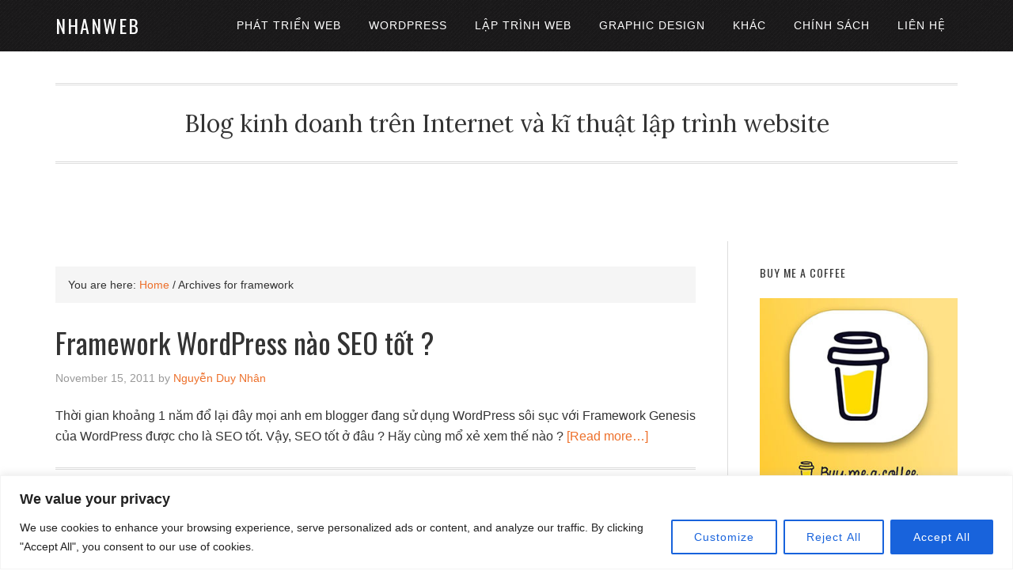

--- FILE ---
content_type: text/html; charset=UTF-8
request_url: https://nhanweb.com/tag/framework
body_size: 18760
content:
<!DOCTYPE html>
<html lang="en-US">
<head >
<meta charset="UTF-8" />
<meta name="viewport" content="width=device-width, initial-scale=1" />
<title>framework</title>
<meta name='robots' content='max-image-preview:large' />
	<style>img:is([sizes="auto" i], [sizes^="auto," i]) { contain-intrinsic-size: 3000px 1500px }</style>
	<link rel='dns-prefetch' href='//fonts.googleapis.com' />
<link rel="alternate" type="application/rss+xml" title="NHANWEB &raquo; Feed" href="https://nhanweb.com/feed" />
<link rel="alternate" type="application/rss+xml" title="NHANWEB &raquo; Comments Feed" href="https://nhanweb.com/comments/feed" />
<link rel="alternate" type="application/rss+xml" title="NHANWEB &raquo; framework Tag Feed" href="https://nhanweb.com/tag/framework/feed" />
<link rel="canonical" href="https://nhanweb.com/tag/framework" />
<link rel='stylesheet' id='eleven40-pro-theme-css' href='https://nhanweb.com/wp-content/themes/eleven40-pro/style.css' type='text/css' media='all' />
<link rel='stylesheet' id='wp-block-library-css' href='https://nhanweb.com/wp-includes/css/dist/block-library/style.min.css' type='text/css' media='all' />
<style id='classic-theme-styles-inline-css' type='text/css'>
/*! This file is auto-generated */
.wp-block-button__link{color:#fff;background-color:#32373c;border-radius:9999px;box-shadow:none;text-decoration:none;padding:calc(.667em + 2px) calc(1.333em + 2px);font-size:1.125em}.wp-block-file__button{background:#32373c;color:#fff;text-decoration:none}
</style>
<style id='global-styles-inline-css' type='text/css'>
:root{--wp--preset--aspect-ratio--square: 1;--wp--preset--aspect-ratio--4-3: 4/3;--wp--preset--aspect-ratio--3-4: 3/4;--wp--preset--aspect-ratio--3-2: 3/2;--wp--preset--aspect-ratio--2-3: 2/3;--wp--preset--aspect-ratio--16-9: 16/9;--wp--preset--aspect-ratio--9-16: 9/16;--wp--preset--color--black: #000000;--wp--preset--color--cyan-bluish-gray: #abb8c3;--wp--preset--color--white: #ffffff;--wp--preset--color--pale-pink: #f78da7;--wp--preset--color--vivid-red: #cf2e2e;--wp--preset--color--luminous-vivid-orange: #ff6900;--wp--preset--color--luminous-vivid-amber: #fcb900;--wp--preset--color--light-green-cyan: #7bdcb5;--wp--preset--color--vivid-green-cyan: #00d084;--wp--preset--color--pale-cyan-blue: #8ed1fc;--wp--preset--color--vivid-cyan-blue: #0693e3;--wp--preset--color--vivid-purple: #9b51e0;--wp--preset--gradient--vivid-cyan-blue-to-vivid-purple: linear-gradient(135deg,rgba(6,147,227,1) 0%,rgb(155,81,224) 100%);--wp--preset--gradient--light-green-cyan-to-vivid-green-cyan: linear-gradient(135deg,rgb(122,220,180) 0%,rgb(0,208,130) 100%);--wp--preset--gradient--luminous-vivid-amber-to-luminous-vivid-orange: linear-gradient(135deg,rgba(252,185,0,1) 0%,rgba(255,105,0,1) 100%);--wp--preset--gradient--luminous-vivid-orange-to-vivid-red: linear-gradient(135deg,rgba(255,105,0,1) 0%,rgb(207,46,46) 100%);--wp--preset--gradient--very-light-gray-to-cyan-bluish-gray: linear-gradient(135deg,rgb(238,238,238) 0%,rgb(169,184,195) 100%);--wp--preset--gradient--cool-to-warm-spectrum: linear-gradient(135deg,rgb(74,234,220) 0%,rgb(151,120,209) 20%,rgb(207,42,186) 40%,rgb(238,44,130) 60%,rgb(251,105,98) 80%,rgb(254,248,76) 100%);--wp--preset--gradient--blush-light-purple: linear-gradient(135deg,rgb(255,206,236) 0%,rgb(152,150,240) 100%);--wp--preset--gradient--blush-bordeaux: linear-gradient(135deg,rgb(254,205,165) 0%,rgb(254,45,45) 50%,rgb(107,0,62) 100%);--wp--preset--gradient--luminous-dusk: linear-gradient(135deg,rgb(255,203,112) 0%,rgb(199,81,192) 50%,rgb(65,88,208) 100%);--wp--preset--gradient--pale-ocean: linear-gradient(135deg,rgb(255,245,203) 0%,rgb(182,227,212) 50%,rgb(51,167,181) 100%);--wp--preset--gradient--electric-grass: linear-gradient(135deg,rgb(202,248,128) 0%,rgb(113,206,126) 100%);--wp--preset--gradient--midnight: linear-gradient(135deg,rgb(2,3,129) 0%,rgb(40,116,252) 100%);--wp--preset--font-size--small: 13px;--wp--preset--font-size--medium: 20px;--wp--preset--font-size--large: 36px;--wp--preset--font-size--x-large: 42px;--wp--preset--spacing--20: 0.44rem;--wp--preset--spacing--30: 0.67rem;--wp--preset--spacing--40: 1rem;--wp--preset--spacing--50: 1.5rem;--wp--preset--spacing--60: 2.25rem;--wp--preset--spacing--70: 3.38rem;--wp--preset--spacing--80: 5.06rem;--wp--preset--shadow--natural: 6px 6px 9px rgba(0, 0, 0, 0.2);--wp--preset--shadow--deep: 12px 12px 50px rgba(0, 0, 0, 0.4);--wp--preset--shadow--sharp: 6px 6px 0px rgba(0, 0, 0, 0.2);--wp--preset--shadow--outlined: 6px 6px 0px -3px rgba(255, 255, 255, 1), 6px 6px rgba(0, 0, 0, 1);--wp--preset--shadow--crisp: 6px 6px 0px rgba(0, 0, 0, 1);}:where(.is-layout-flex){gap: 0.5em;}:where(.is-layout-grid){gap: 0.5em;}body .is-layout-flex{display: flex;}.is-layout-flex{flex-wrap: wrap;align-items: center;}.is-layout-flex > :is(*, div){margin: 0;}body .is-layout-grid{display: grid;}.is-layout-grid > :is(*, div){margin: 0;}:where(.wp-block-columns.is-layout-flex){gap: 2em;}:where(.wp-block-columns.is-layout-grid){gap: 2em;}:where(.wp-block-post-template.is-layout-flex){gap: 1.25em;}:where(.wp-block-post-template.is-layout-grid){gap: 1.25em;}.has-black-color{color: var(--wp--preset--color--black) !important;}.has-cyan-bluish-gray-color{color: var(--wp--preset--color--cyan-bluish-gray) !important;}.has-white-color{color: var(--wp--preset--color--white) !important;}.has-pale-pink-color{color: var(--wp--preset--color--pale-pink) !important;}.has-vivid-red-color{color: var(--wp--preset--color--vivid-red) !important;}.has-luminous-vivid-orange-color{color: var(--wp--preset--color--luminous-vivid-orange) !important;}.has-luminous-vivid-amber-color{color: var(--wp--preset--color--luminous-vivid-amber) !important;}.has-light-green-cyan-color{color: var(--wp--preset--color--light-green-cyan) !important;}.has-vivid-green-cyan-color{color: var(--wp--preset--color--vivid-green-cyan) !important;}.has-pale-cyan-blue-color{color: var(--wp--preset--color--pale-cyan-blue) !important;}.has-vivid-cyan-blue-color{color: var(--wp--preset--color--vivid-cyan-blue) !important;}.has-vivid-purple-color{color: var(--wp--preset--color--vivid-purple) !important;}.has-black-background-color{background-color: var(--wp--preset--color--black) !important;}.has-cyan-bluish-gray-background-color{background-color: var(--wp--preset--color--cyan-bluish-gray) !important;}.has-white-background-color{background-color: var(--wp--preset--color--white) !important;}.has-pale-pink-background-color{background-color: var(--wp--preset--color--pale-pink) !important;}.has-vivid-red-background-color{background-color: var(--wp--preset--color--vivid-red) !important;}.has-luminous-vivid-orange-background-color{background-color: var(--wp--preset--color--luminous-vivid-orange) !important;}.has-luminous-vivid-amber-background-color{background-color: var(--wp--preset--color--luminous-vivid-amber) !important;}.has-light-green-cyan-background-color{background-color: var(--wp--preset--color--light-green-cyan) !important;}.has-vivid-green-cyan-background-color{background-color: var(--wp--preset--color--vivid-green-cyan) !important;}.has-pale-cyan-blue-background-color{background-color: var(--wp--preset--color--pale-cyan-blue) !important;}.has-vivid-cyan-blue-background-color{background-color: var(--wp--preset--color--vivid-cyan-blue) !important;}.has-vivid-purple-background-color{background-color: var(--wp--preset--color--vivid-purple) !important;}.has-black-border-color{border-color: var(--wp--preset--color--black) !important;}.has-cyan-bluish-gray-border-color{border-color: var(--wp--preset--color--cyan-bluish-gray) !important;}.has-white-border-color{border-color: var(--wp--preset--color--white) !important;}.has-pale-pink-border-color{border-color: var(--wp--preset--color--pale-pink) !important;}.has-vivid-red-border-color{border-color: var(--wp--preset--color--vivid-red) !important;}.has-luminous-vivid-orange-border-color{border-color: var(--wp--preset--color--luminous-vivid-orange) !important;}.has-luminous-vivid-amber-border-color{border-color: var(--wp--preset--color--luminous-vivid-amber) !important;}.has-light-green-cyan-border-color{border-color: var(--wp--preset--color--light-green-cyan) !important;}.has-vivid-green-cyan-border-color{border-color: var(--wp--preset--color--vivid-green-cyan) !important;}.has-pale-cyan-blue-border-color{border-color: var(--wp--preset--color--pale-cyan-blue) !important;}.has-vivid-cyan-blue-border-color{border-color: var(--wp--preset--color--vivid-cyan-blue) !important;}.has-vivid-purple-border-color{border-color: var(--wp--preset--color--vivid-purple) !important;}.has-vivid-cyan-blue-to-vivid-purple-gradient-background{background: var(--wp--preset--gradient--vivid-cyan-blue-to-vivid-purple) !important;}.has-light-green-cyan-to-vivid-green-cyan-gradient-background{background: var(--wp--preset--gradient--light-green-cyan-to-vivid-green-cyan) !important;}.has-luminous-vivid-amber-to-luminous-vivid-orange-gradient-background{background: var(--wp--preset--gradient--luminous-vivid-amber-to-luminous-vivid-orange) !important;}.has-luminous-vivid-orange-to-vivid-red-gradient-background{background: var(--wp--preset--gradient--luminous-vivid-orange-to-vivid-red) !important;}.has-very-light-gray-to-cyan-bluish-gray-gradient-background{background: var(--wp--preset--gradient--very-light-gray-to-cyan-bluish-gray) !important;}.has-cool-to-warm-spectrum-gradient-background{background: var(--wp--preset--gradient--cool-to-warm-spectrum) !important;}.has-blush-light-purple-gradient-background{background: var(--wp--preset--gradient--blush-light-purple) !important;}.has-blush-bordeaux-gradient-background{background: var(--wp--preset--gradient--blush-bordeaux) !important;}.has-luminous-dusk-gradient-background{background: var(--wp--preset--gradient--luminous-dusk) !important;}.has-pale-ocean-gradient-background{background: var(--wp--preset--gradient--pale-ocean) !important;}.has-electric-grass-gradient-background{background: var(--wp--preset--gradient--electric-grass) !important;}.has-midnight-gradient-background{background: var(--wp--preset--gradient--midnight) !important;}.has-small-font-size{font-size: var(--wp--preset--font-size--small) !important;}.has-medium-font-size{font-size: var(--wp--preset--font-size--medium) !important;}.has-large-font-size{font-size: var(--wp--preset--font-size--large) !important;}.has-x-large-font-size{font-size: var(--wp--preset--font-size--x-large) !important;}
:where(.wp-block-post-template.is-layout-flex){gap: 1.25em;}:where(.wp-block-post-template.is-layout-grid){gap: 1.25em;}
:where(.wp-block-columns.is-layout-flex){gap: 2em;}:where(.wp-block-columns.is-layout-grid){gap: 2em;}
:root :where(.wp-block-pullquote){font-size: 1.5em;line-height: 1.6;}
</style>
<link rel='stylesheet' id='fancybox-for-wp-css' href='https://nhanweb.com/wp-content/plugins/fancybox-for-wordpress/assets/css/fancybox.css' type='text/css' media='all' />
<link rel='stylesheet' id='ez-toc-css' href='https://nhanweb.com/wp-content/plugins/easy-table-of-contents/assets/css/screen.min.css' type='text/css' media='all' />
<style id='ez-toc-inline-css' type='text/css'>
div#ez-toc-container .ez-toc-title {font-size: 120%;}div#ez-toc-container .ez-toc-title {font-weight: 500;}div#ez-toc-container ul li , div#ez-toc-container ul li a {font-size: 95%;}div#ez-toc-container ul li , div#ez-toc-container ul li a {font-weight: 500;}div#ez-toc-container nav ul ul li {font-size: 90%;}.ez-toc-box-title {font-weight: bold; margin-bottom: 10px; text-align: center; text-transform: uppercase; letter-spacing: 1px; color: #666; padding-bottom: 5px;position:absolute;top:-4%;left:5%;background-color: inherit;transition: top 0.3s ease;}.ez-toc-box-title.toc-closed {top:-25%;}
</style>
<link rel='stylesheet' id='wp-syntax-css-css' href='https://nhanweb.com/wp-content/plugins/wp-syntax/css/wp-syntax.css' type='text/css' media='all' />
<link crossorigin="anonymous" rel='stylesheet' id='google-font-css' href='//fonts.googleapis.com/css?family=Lora%3A400%2C700%7COswald%3A400&#038;ver=3.6.1' type='text/css' media='all' />
<script type="text/javascript" id="cookie-law-info-js-extra">
/* <![CDATA[ */
var _ckyConfig = {"_ipData":[],"_assetsURL":"https:\/\/nhanweb.com\/wp-content\/plugins\/cookie-law-info\/lite\/frontend\/images\/","_publicURL":"https:\/\/nhanweb.com","_expiry":"365","_categories":[{"name":"Necessary","slug":"necessary","isNecessary":true,"ccpaDoNotSell":true,"cookies":[],"active":true,"defaultConsent":{"gdpr":true,"ccpa":true}},{"name":"Functional","slug":"functional","isNecessary":false,"ccpaDoNotSell":true,"cookies":[],"active":true,"defaultConsent":{"gdpr":false,"ccpa":false}},{"name":"Analytics","slug":"analytics","isNecessary":false,"ccpaDoNotSell":true,"cookies":[],"active":true,"defaultConsent":{"gdpr":false,"ccpa":false}},{"name":"Performance","slug":"performance","isNecessary":false,"ccpaDoNotSell":true,"cookies":[],"active":true,"defaultConsent":{"gdpr":false,"ccpa":false}},{"name":"Advertisement","slug":"advertisement","isNecessary":false,"ccpaDoNotSell":true,"cookies":[],"active":true,"defaultConsent":{"gdpr":false,"ccpa":false}}],"_activeLaw":"gdpr","_rootDomain":"","_block":"1","_showBanner":"1","_bannerConfig":{"settings":{"type":"banner","preferenceCenterType":"popup","position":"bottom","applicableLaw":"gdpr"},"behaviours":{"reloadBannerOnAccept":false,"loadAnalyticsByDefault":false,"animations":{"onLoad":"animate","onHide":"sticky"}},"config":{"revisitConsent":{"status":true,"tag":"revisit-consent","position":"bottom-left","meta":{"url":"#"},"styles":{"background-color":"#0056A7"},"elements":{"title":{"type":"text","tag":"revisit-consent-title","status":true,"styles":{"color":"#0056a7"}}}},"preferenceCenter":{"toggle":{"status":true,"tag":"detail-category-toggle","type":"toggle","states":{"active":{"styles":{"background-color":"#1863DC"}},"inactive":{"styles":{"background-color":"#D0D5D2"}}}}},"categoryPreview":{"status":false,"toggle":{"status":true,"tag":"detail-category-preview-toggle","type":"toggle","states":{"active":{"styles":{"background-color":"#1863DC"}},"inactive":{"styles":{"background-color":"#D0D5D2"}}}}},"videoPlaceholder":{"status":true,"styles":{"background-color":"#000000","border-color":"#000000","color":"#ffffff"}},"readMore":{"status":false,"tag":"readmore-button","type":"link","meta":{"noFollow":true,"newTab":true},"styles":{"color":"#1863DC","background-color":"transparent","border-color":"transparent"}},"showMore":{"status":true,"tag":"show-desc-button","type":"button","styles":{"color":"#1863DC"}},"showLess":{"status":true,"tag":"hide-desc-button","type":"button","styles":{"color":"#1863DC"}},"alwaysActive":{"status":true,"tag":"always-active","styles":{"color":"#008000"}},"manualLinks":{"status":true,"tag":"manual-links","type":"link","styles":{"color":"#1863DC"}},"auditTable":{"status":true},"optOption":{"status":true,"toggle":{"status":true,"tag":"optout-option-toggle","type":"toggle","states":{"active":{"styles":{"background-color":"#1863dc"}},"inactive":{"styles":{"background-color":"#FFFFFF"}}}}}}},"_version":"3.3.6","_logConsent":"1","_tags":[{"tag":"accept-button","styles":{"color":"#FFFFFF","background-color":"#1863DC","border-color":"#1863DC"}},{"tag":"reject-button","styles":{"color":"#1863DC","background-color":"transparent","border-color":"#1863DC"}},{"tag":"settings-button","styles":{"color":"#1863DC","background-color":"transparent","border-color":"#1863DC"}},{"tag":"readmore-button","styles":{"color":"#1863DC","background-color":"transparent","border-color":"transparent"}},{"tag":"donotsell-button","styles":{"color":"#1863DC","background-color":"transparent","border-color":"transparent"}},{"tag":"show-desc-button","styles":{"color":"#1863DC"}},{"tag":"hide-desc-button","styles":{"color":"#1863DC"}},{"tag":"cky-always-active","styles":[]},{"tag":"cky-link","styles":[]},{"tag":"accept-button","styles":{"color":"#FFFFFF","background-color":"#1863DC","border-color":"#1863DC"}},{"tag":"revisit-consent","styles":{"background-color":"#0056A7"}}],"_shortCodes":[{"key":"cky_readmore","content":"<a href=\"#\" class=\"cky-policy\" aria-label=\"Cookie Policy\" target=\"_blank\" rel=\"noopener\" data-cky-tag=\"readmore-button\">Cookie Policy<\/a>","tag":"readmore-button","status":false,"attributes":{"rel":"nofollow","target":"_blank"}},{"key":"cky_show_desc","content":"<button class=\"cky-show-desc-btn\" data-cky-tag=\"show-desc-button\" aria-label=\"Show more\">Show more<\/button>","tag":"show-desc-button","status":true,"attributes":[]},{"key":"cky_hide_desc","content":"<button class=\"cky-show-desc-btn\" data-cky-tag=\"hide-desc-button\" aria-label=\"Show less\">Show less<\/button>","tag":"hide-desc-button","status":true,"attributes":[]},{"key":"cky_optout_show_desc","content":"[cky_optout_show_desc]","tag":"optout-show-desc-button","status":true,"attributes":[]},{"key":"cky_optout_hide_desc","content":"[cky_optout_hide_desc]","tag":"optout-hide-desc-button","status":true,"attributes":[]},{"key":"cky_category_toggle_label","content":"[cky_{{status}}_category_label] [cky_preference_{{category_slug}}_title]","tag":"","status":true,"attributes":[]},{"key":"cky_enable_category_label","content":"Enable","tag":"","status":true,"attributes":[]},{"key":"cky_disable_category_label","content":"Disable","tag":"","status":true,"attributes":[]},{"key":"cky_video_placeholder","content":"<div class=\"video-placeholder-normal\" data-cky-tag=\"video-placeholder\" id=\"[UNIQUEID]\"><p class=\"video-placeholder-text-normal\" data-cky-tag=\"placeholder-title\">Please accept cookies to access this content<\/p><\/div>","tag":"","status":true,"attributes":[]},{"key":"cky_enable_optout_label","content":"Enable","tag":"","status":true,"attributes":[]},{"key":"cky_disable_optout_label","content":"Disable","tag":"","status":true,"attributes":[]},{"key":"cky_optout_toggle_label","content":"[cky_{{status}}_optout_label] [cky_optout_option_title]","tag":"","status":true,"attributes":[]},{"key":"cky_optout_option_title","content":"Do Not Sell or Share My Personal Information","tag":"","status":true,"attributes":[]},{"key":"cky_optout_close_label","content":"Close","tag":"","status":true,"attributes":[]},{"key":"cky_preference_close_label","content":"Close","tag":"","status":true,"attributes":[]}],"_rtl":"","_language":"en","_providersToBlock":[]};
var _ckyStyles = {"css":".cky-overlay{background: #000000; opacity: 0.4; position: fixed; top: 0; left: 0; width: 100%; height: 100%; z-index: 99999999;}.cky-hide{display: none;}.cky-btn-revisit-wrapper{display: flex; align-items: center; justify-content: center; background: #0056a7; width: 45px; height: 45px; border-radius: 50%; position: fixed; z-index: 999999; cursor: pointer;}.cky-revisit-bottom-left{bottom: 15px; left: 15px;}.cky-revisit-bottom-right{bottom: 15px; right: 15px;}.cky-btn-revisit-wrapper .cky-btn-revisit{display: flex; align-items: center; justify-content: center; background: none; border: none; cursor: pointer; position: relative; margin: 0; padding: 0;}.cky-btn-revisit-wrapper .cky-btn-revisit img{max-width: fit-content; margin: 0; height: 30px; width: 30px;}.cky-revisit-bottom-left:hover::before{content: attr(data-tooltip); position: absolute; background: #4e4b66; color: #ffffff; left: calc(100% + 7px); font-size: 12px; line-height: 16px; width: max-content; padding: 4px 8px; border-radius: 4px;}.cky-revisit-bottom-left:hover::after{position: absolute; content: \"\"; border: 5px solid transparent; left: calc(100% + 2px); border-left-width: 0; border-right-color: #4e4b66;}.cky-revisit-bottom-right:hover::before{content: attr(data-tooltip); position: absolute; background: #4e4b66; color: #ffffff; right: calc(100% + 7px); font-size: 12px; line-height: 16px; width: max-content; padding: 4px 8px; border-radius: 4px;}.cky-revisit-bottom-right:hover::after{position: absolute; content: \"\"; border: 5px solid transparent; right: calc(100% + 2px); border-right-width: 0; border-left-color: #4e4b66;}.cky-revisit-hide{display: none;}.cky-consent-container{position: fixed; width: 100%; box-sizing: border-box; z-index: 9999999;}.cky-consent-container .cky-consent-bar{background: #ffffff; border: 1px solid; padding: 16.5px 24px; box-shadow: 0 -1px 10px 0 #acabab4d;}.cky-banner-bottom{bottom: 0; left: 0;}.cky-banner-top{top: 0; left: 0;}.cky-custom-brand-logo-wrapper .cky-custom-brand-logo{width: 100px; height: auto; margin: 0 0 12px 0;}.cky-notice .cky-title{color: #212121; font-weight: 700; font-size: 18px; line-height: 24px; margin: 0 0 12px 0;}.cky-notice-group{display: flex; justify-content: space-between; align-items: center; font-size: 14px; line-height: 24px; font-weight: 400;}.cky-notice-des *,.cky-preference-content-wrapper *,.cky-accordion-header-des *,.cky-gpc-wrapper .cky-gpc-desc *{font-size: 14px;}.cky-notice-des{color: #212121; font-size: 14px; line-height: 24px; font-weight: 400;}.cky-notice-des img{height: 25px; width: 25px;}.cky-consent-bar .cky-notice-des p,.cky-gpc-wrapper .cky-gpc-desc p,.cky-preference-body-wrapper .cky-preference-content-wrapper p,.cky-accordion-header-wrapper .cky-accordion-header-des p,.cky-cookie-des-table li div:last-child p{color: inherit; margin-top: 0; overflow-wrap: break-word;}.cky-notice-des P:last-child,.cky-preference-content-wrapper p:last-child,.cky-cookie-des-table li div:last-child p:last-child,.cky-gpc-wrapper .cky-gpc-desc p:last-child{margin-bottom: 0;}.cky-notice-des a.cky-policy,.cky-notice-des button.cky-policy{font-size: 14px; color: #1863dc; white-space: nowrap; cursor: pointer; background: transparent; border: 1px solid; text-decoration: underline;}.cky-notice-des button.cky-policy{padding: 0;}.cky-notice-des a.cky-policy:focus-visible,.cky-notice-des button.cky-policy:focus-visible,.cky-preference-content-wrapper .cky-show-desc-btn:focus-visible,.cky-accordion-header .cky-accordion-btn:focus-visible,.cky-preference-header .cky-btn-close:focus-visible,.cky-switch input[type=\"checkbox\"]:focus-visible,.cky-footer-wrapper a:focus-visible,.cky-btn:focus-visible{outline: 2px solid #1863dc; outline-offset: 2px;}.cky-btn:focus:not(:focus-visible),.cky-accordion-header .cky-accordion-btn:focus:not(:focus-visible),.cky-preference-content-wrapper .cky-show-desc-btn:focus:not(:focus-visible),.cky-btn-revisit-wrapper .cky-btn-revisit:focus:not(:focus-visible),.cky-preference-header .cky-btn-close:focus:not(:focus-visible),.cky-consent-bar .cky-banner-btn-close:focus:not(:focus-visible){outline: 0;}button.cky-show-desc-btn:not(:hover):not(:active){color: #1863dc; background: transparent;}button.cky-accordion-btn:not(:hover):not(:active),button.cky-banner-btn-close:not(:hover):not(:active),button.cky-btn-close:not(:hover):not(:active),button.cky-btn-revisit:not(:hover):not(:active){background: transparent;}.cky-consent-bar button:hover,.cky-modal.cky-modal-open button:hover,.cky-consent-bar button:focus,.cky-modal.cky-modal-open button:focus{text-decoration: none;}.cky-notice-btn-wrapper{display: flex; justify-content: center; align-items: center; margin-left: 15px;}.cky-notice-btn-wrapper .cky-btn{text-shadow: none; box-shadow: none;}.cky-btn{font-size: 14px; font-family: inherit; line-height: 24px; padding: 8px 27px; font-weight: 500; margin: 0 8px 0 0; border-radius: 2px; white-space: nowrap; cursor: pointer; text-align: center; text-transform: none; min-height: 0;}.cky-btn:hover{opacity: 0.8;}.cky-btn-customize{color: #1863dc; background: transparent; border: 2px solid #1863dc;}.cky-btn-reject{color: #1863dc; background: transparent; border: 2px solid #1863dc;}.cky-btn-accept{background: #1863dc; color: #ffffff; border: 2px solid #1863dc;}.cky-btn:last-child{margin-right: 0;}@media (max-width: 768px){.cky-notice-group{display: block;}.cky-notice-btn-wrapper{margin-left: 0;}.cky-notice-btn-wrapper .cky-btn{flex: auto; max-width: 100%; margin-top: 10px; white-space: unset;}}@media (max-width: 576px){.cky-notice-btn-wrapper{flex-direction: column;}.cky-custom-brand-logo-wrapper, .cky-notice .cky-title, .cky-notice-des, .cky-notice-btn-wrapper{padding: 0 28px;}.cky-consent-container .cky-consent-bar{padding: 16.5px 0;}.cky-notice-des{max-height: 40vh; overflow-y: scroll;}.cky-notice-btn-wrapper .cky-btn{width: 100%; padding: 8px; margin-right: 0;}.cky-notice-btn-wrapper .cky-btn-accept{order: 1;}.cky-notice-btn-wrapper .cky-btn-reject{order: 3;}.cky-notice-btn-wrapper .cky-btn-customize{order: 2;}}@media (max-width: 425px){.cky-custom-brand-logo-wrapper, .cky-notice .cky-title, .cky-notice-des, .cky-notice-btn-wrapper{padding: 0 24px;}.cky-notice-btn-wrapper{flex-direction: column;}.cky-btn{width: 100%; margin: 10px 0 0 0;}.cky-notice-btn-wrapper .cky-btn-customize{order: 2;}.cky-notice-btn-wrapper .cky-btn-reject{order: 3;}.cky-notice-btn-wrapper .cky-btn-accept{order: 1; margin-top: 16px;}}@media (max-width: 352px){.cky-notice .cky-title{font-size: 16px;}.cky-notice-des *{font-size: 12px;}.cky-notice-des, .cky-btn{font-size: 12px;}}.cky-modal.cky-modal-open{display: flex; visibility: visible; -webkit-transform: translate(-50%, -50%); -moz-transform: translate(-50%, -50%); -ms-transform: translate(-50%, -50%); -o-transform: translate(-50%, -50%); transform: translate(-50%, -50%); top: 50%; left: 50%; transition: all 1s ease;}.cky-modal{box-shadow: 0 32px 68px rgba(0, 0, 0, 0.3); margin: 0 auto; position: fixed; max-width: 100%; background: #ffffff; top: 50%; box-sizing: border-box; border-radius: 6px; z-index: 999999999; color: #212121; -webkit-transform: translate(-50%, 100%); -moz-transform: translate(-50%, 100%); -ms-transform: translate(-50%, 100%); -o-transform: translate(-50%, 100%); transform: translate(-50%, 100%); visibility: hidden; transition: all 0s ease;}.cky-preference-center{max-height: 79vh; overflow: hidden; width: 845px; overflow: hidden; flex: 1 1 0; display: flex; flex-direction: column; border-radius: 6px;}.cky-preference-header{display: flex; align-items: center; justify-content: space-between; padding: 22px 24px; border-bottom: 1px solid;}.cky-preference-header .cky-preference-title{font-size: 18px; font-weight: 700; line-height: 24px;}.cky-preference-header .cky-btn-close{margin: 0; cursor: pointer; vertical-align: middle; padding: 0; background: none; border: none; width: auto; height: auto; min-height: 0; line-height: 0; text-shadow: none; box-shadow: none;}.cky-preference-header .cky-btn-close img{margin: 0; height: 10px; width: 10px;}.cky-preference-body-wrapper{padding: 0 24px; flex: 1; overflow: auto; box-sizing: border-box;}.cky-preference-content-wrapper,.cky-gpc-wrapper .cky-gpc-desc{font-size: 14px; line-height: 24px; font-weight: 400; padding: 12px 0;}.cky-preference-content-wrapper{border-bottom: 1px solid;}.cky-preference-content-wrapper img{height: 25px; width: 25px;}.cky-preference-content-wrapper .cky-show-desc-btn{font-size: 14px; font-family: inherit; color: #1863dc; text-decoration: none; line-height: 24px; padding: 0; margin: 0; white-space: nowrap; cursor: pointer; background: transparent; border-color: transparent; text-transform: none; min-height: 0; text-shadow: none; box-shadow: none;}.cky-accordion-wrapper{margin-bottom: 10px;}.cky-accordion{border-bottom: 1px solid;}.cky-accordion:last-child{border-bottom: none;}.cky-accordion .cky-accordion-item{display: flex; margin-top: 10px;}.cky-accordion .cky-accordion-body{display: none;}.cky-accordion.cky-accordion-active .cky-accordion-body{display: block; padding: 0 22px; margin-bottom: 16px;}.cky-accordion-header-wrapper{cursor: pointer; width: 100%;}.cky-accordion-item .cky-accordion-header{display: flex; justify-content: space-between; align-items: center;}.cky-accordion-header .cky-accordion-btn{font-size: 16px; font-family: inherit; color: #212121; line-height: 24px; background: none; border: none; font-weight: 700; padding: 0; margin: 0; cursor: pointer; text-transform: none; min-height: 0; text-shadow: none; box-shadow: none;}.cky-accordion-header .cky-always-active{color: #008000; font-weight: 600; line-height: 24px; font-size: 14px;}.cky-accordion-header-des{font-size: 14px; line-height: 24px; margin: 10px 0 16px 0;}.cky-accordion-chevron{margin-right: 22px; position: relative; cursor: pointer;}.cky-accordion-chevron-hide{display: none;}.cky-accordion .cky-accordion-chevron i::before{content: \"\"; position: absolute; border-right: 1.4px solid; border-bottom: 1.4px solid; border-color: inherit; height: 6px; width: 6px; -webkit-transform: rotate(-45deg); -moz-transform: rotate(-45deg); -ms-transform: rotate(-45deg); -o-transform: rotate(-45deg); transform: rotate(-45deg); transition: all 0.2s ease-in-out; top: 8px;}.cky-accordion.cky-accordion-active .cky-accordion-chevron i::before{-webkit-transform: rotate(45deg); -moz-transform: rotate(45deg); -ms-transform: rotate(45deg); -o-transform: rotate(45deg); transform: rotate(45deg);}.cky-audit-table{background: #f4f4f4; border-radius: 6px;}.cky-audit-table .cky-empty-cookies-text{color: inherit; font-size: 12px; line-height: 24px; margin: 0; padding: 10px;}.cky-audit-table .cky-cookie-des-table{font-size: 12px; line-height: 24px; font-weight: normal; padding: 15px 10px; border-bottom: 1px solid; border-bottom-color: inherit; margin: 0;}.cky-audit-table .cky-cookie-des-table:last-child{border-bottom: none;}.cky-audit-table .cky-cookie-des-table li{list-style-type: none; display: flex; padding: 3px 0;}.cky-audit-table .cky-cookie-des-table li:first-child{padding-top: 0;}.cky-cookie-des-table li div:first-child{width: 100px; font-weight: 600; word-break: break-word; word-wrap: break-word;}.cky-cookie-des-table li div:last-child{flex: 1; word-break: break-word; word-wrap: break-word; margin-left: 8px;}.cky-footer-shadow{display: block; width: 100%; height: 40px; background: linear-gradient(180deg, rgba(255, 255, 255, 0) 0%, #ffffff 100%); position: absolute; bottom: calc(100% - 1px);}.cky-footer-wrapper{position: relative;}.cky-prefrence-btn-wrapper{display: flex; flex-wrap: wrap; align-items: center; justify-content: center; padding: 22px 24px; border-top: 1px solid;}.cky-prefrence-btn-wrapper .cky-btn{flex: auto; max-width: 100%; text-shadow: none; box-shadow: none;}.cky-btn-preferences{color: #1863dc; background: transparent; border: 2px solid #1863dc;}.cky-preference-header,.cky-preference-body-wrapper,.cky-preference-content-wrapper,.cky-accordion-wrapper,.cky-accordion,.cky-accordion-wrapper,.cky-footer-wrapper,.cky-prefrence-btn-wrapper{border-color: inherit;}@media (max-width: 845px){.cky-modal{max-width: calc(100% - 16px);}}@media (max-width: 576px){.cky-modal{max-width: 100%;}.cky-preference-center{max-height: 100vh;}.cky-prefrence-btn-wrapper{flex-direction: column;}.cky-accordion.cky-accordion-active .cky-accordion-body{padding-right: 0;}.cky-prefrence-btn-wrapper .cky-btn{width: 100%; margin: 10px 0 0 0;}.cky-prefrence-btn-wrapper .cky-btn-reject{order: 3;}.cky-prefrence-btn-wrapper .cky-btn-accept{order: 1; margin-top: 0;}.cky-prefrence-btn-wrapper .cky-btn-preferences{order: 2;}}@media (max-width: 425px){.cky-accordion-chevron{margin-right: 15px;}.cky-notice-btn-wrapper{margin-top: 0;}.cky-accordion.cky-accordion-active .cky-accordion-body{padding: 0 15px;}}@media (max-width: 352px){.cky-preference-header .cky-preference-title{font-size: 16px;}.cky-preference-header{padding: 16px 24px;}.cky-preference-content-wrapper *, .cky-accordion-header-des *{font-size: 12px;}.cky-preference-content-wrapper, .cky-preference-content-wrapper .cky-show-more, .cky-accordion-header .cky-always-active, .cky-accordion-header-des, .cky-preference-content-wrapper .cky-show-desc-btn, .cky-notice-des a.cky-policy{font-size: 12px;}.cky-accordion-header .cky-accordion-btn{font-size: 14px;}}.cky-switch{display: flex;}.cky-switch input[type=\"checkbox\"]{position: relative; width: 44px; height: 24px; margin: 0; background: #d0d5d2; -webkit-appearance: none; border-radius: 50px; cursor: pointer; outline: 0; border: none; top: 0;}.cky-switch input[type=\"checkbox\"]:checked{background: #1863dc;}.cky-switch input[type=\"checkbox\"]:before{position: absolute; content: \"\"; height: 20px; width: 20px; left: 2px; bottom: 2px; border-radius: 50%; background-color: white; -webkit-transition: 0.4s; transition: 0.4s; margin: 0;}.cky-switch input[type=\"checkbox\"]:after{display: none;}.cky-switch input[type=\"checkbox\"]:checked:before{-webkit-transform: translateX(20px); -ms-transform: translateX(20px); transform: translateX(20px);}@media (max-width: 425px){.cky-switch input[type=\"checkbox\"]{width: 38px; height: 21px;}.cky-switch input[type=\"checkbox\"]:before{height: 17px; width: 17px;}.cky-switch input[type=\"checkbox\"]:checked:before{-webkit-transform: translateX(17px); -ms-transform: translateX(17px); transform: translateX(17px);}}.cky-consent-bar .cky-banner-btn-close{position: absolute; right: 9px; top: 5px; background: none; border: none; cursor: pointer; padding: 0; margin: 0; min-height: 0; line-height: 0; height: auto; width: auto; text-shadow: none; box-shadow: none;}.cky-consent-bar .cky-banner-btn-close img{height: 9px; width: 9px; margin: 0;}.cky-notice-btn-wrapper .cky-btn-do-not-sell{font-size: 14px; line-height: 24px; padding: 6px 0; margin: 0; font-weight: 500; background: none; border-radius: 2px; border: none; cursor: pointer; text-align: left; color: #1863dc; background: transparent; border-color: transparent; box-shadow: none; text-shadow: none;}.cky-consent-bar .cky-banner-btn-close:focus-visible,.cky-notice-btn-wrapper .cky-btn-do-not-sell:focus-visible,.cky-opt-out-btn-wrapper .cky-btn:focus-visible,.cky-opt-out-checkbox-wrapper input[type=\"checkbox\"].cky-opt-out-checkbox:focus-visible{outline: 2px solid #1863dc; outline-offset: 2px;}@media (max-width: 768px){.cky-notice-btn-wrapper{margin-left: 0; margin-top: 10px; justify-content: left;}.cky-notice-btn-wrapper .cky-btn-do-not-sell{padding: 0;}}@media (max-width: 352px){.cky-notice-btn-wrapper .cky-btn-do-not-sell, .cky-notice-des a.cky-policy{font-size: 12px;}}.cky-opt-out-wrapper{padding: 12px 0;}.cky-opt-out-wrapper .cky-opt-out-checkbox-wrapper{display: flex; align-items: center;}.cky-opt-out-checkbox-wrapper .cky-opt-out-checkbox-label{font-size: 16px; font-weight: 700; line-height: 24px; margin: 0 0 0 12px; cursor: pointer;}.cky-opt-out-checkbox-wrapper input[type=\"checkbox\"].cky-opt-out-checkbox{background-color: #ffffff; border: 1px solid black; width: 20px; height: 18.5px; margin: 0; -webkit-appearance: none; position: relative; display: flex; align-items: center; justify-content: center; border-radius: 2px; cursor: pointer;}.cky-opt-out-checkbox-wrapper input[type=\"checkbox\"].cky-opt-out-checkbox:checked{background-color: #1863dc; border: none;}.cky-opt-out-checkbox-wrapper input[type=\"checkbox\"].cky-opt-out-checkbox:checked::after{left: 6px; bottom: 4px; width: 7px; height: 13px; border: solid #ffffff; border-width: 0 3px 3px 0; border-radius: 2px; -webkit-transform: rotate(45deg); -ms-transform: rotate(45deg); transform: rotate(45deg); content: \"\"; position: absolute; box-sizing: border-box;}.cky-opt-out-checkbox-wrapper.cky-disabled .cky-opt-out-checkbox-label,.cky-opt-out-checkbox-wrapper.cky-disabled input[type=\"checkbox\"].cky-opt-out-checkbox{cursor: no-drop;}.cky-gpc-wrapper{margin: 0 0 0 32px;}.cky-footer-wrapper .cky-opt-out-btn-wrapper{display: flex; flex-wrap: wrap; align-items: center; justify-content: center; padding: 22px 24px;}.cky-opt-out-btn-wrapper .cky-btn{flex: auto; max-width: 100%; text-shadow: none; box-shadow: none;}.cky-opt-out-btn-wrapper .cky-btn-cancel{border: 1px solid #dedfe0; background: transparent; color: #858585;}.cky-opt-out-btn-wrapper .cky-btn-confirm{background: #1863dc; color: #ffffff; border: 1px solid #1863dc;}@media (max-width: 352px){.cky-opt-out-checkbox-wrapper .cky-opt-out-checkbox-label{font-size: 14px;}.cky-gpc-wrapper .cky-gpc-desc, .cky-gpc-wrapper .cky-gpc-desc *{font-size: 12px;}.cky-opt-out-checkbox-wrapper input[type=\"checkbox\"].cky-opt-out-checkbox{width: 16px; height: 16px;}.cky-opt-out-checkbox-wrapper input[type=\"checkbox\"].cky-opt-out-checkbox:checked::after{left: 5px; bottom: 4px; width: 3px; height: 9px;}.cky-gpc-wrapper{margin: 0 0 0 28px;}}.video-placeholder-youtube{background-size: 100% 100%; background-position: center; background-repeat: no-repeat; background-color: #b2b0b059; position: relative; display: flex; align-items: center; justify-content: center; max-width: 100%;}.video-placeholder-text-youtube{text-align: center; align-items: center; padding: 10px 16px; background-color: #000000cc; color: #ffffff; border: 1px solid; border-radius: 2px; cursor: pointer;}.video-placeholder-normal{background-image: url(\"\/wp-content\/plugins\/cookie-law-info\/lite\/frontend\/images\/placeholder.svg\"); background-size: 80px; background-position: center; background-repeat: no-repeat; background-color: #b2b0b059; position: relative; display: flex; align-items: flex-end; justify-content: center; max-width: 100%;}.video-placeholder-text-normal{align-items: center; padding: 10px 16px; text-align: center; border: 1px solid; border-radius: 2px; cursor: pointer;}.cky-rtl{direction: rtl; text-align: right;}.cky-rtl .cky-banner-btn-close{left: 9px; right: auto;}.cky-rtl .cky-notice-btn-wrapper .cky-btn:last-child{margin-right: 8px;}.cky-rtl .cky-notice-btn-wrapper .cky-btn:first-child{margin-right: 0;}.cky-rtl .cky-notice-btn-wrapper{margin-left: 0; margin-right: 15px;}.cky-rtl .cky-prefrence-btn-wrapper .cky-btn{margin-right: 8px;}.cky-rtl .cky-prefrence-btn-wrapper .cky-btn:first-child{margin-right: 0;}.cky-rtl .cky-accordion .cky-accordion-chevron i::before{border: none; border-left: 1.4px solid; border-top: 1.4px solid; left: 12px;}.cky-rtl .cky-accordion.cky-accordion-active .cky-accordion-chevron i::before{-webkit-transform: rotate(-135deg); -moz-transform: rotate(-135deg); -ms-transform: rotate(-135deg); -o-transform: rotate(-135deg); transform: rotate(-135deg);}@media (max-width: 768px){.cky-rtl .cky-notice-btn-wrapper{margin-right: 0;}}@media (max-width: 576px){.cky-rtl .cky-notice-btn-wrapper .cky-btn:last-child{margin-right: 0;}.cky-rtl .cky-prefrence-btn-wrapper .cky-btn{margin-right: 0;}.cky-rtl .cky-accordion.cky-accordion-active .cky-accordion-body{padding: 0 22px 0 0;}}@media (max-width: 425px){.cky-rtl .cky-accordion.cky-accordion-active .cky-accordion-body{padding: 0 15px 0 0;}}.cky-rtl .cky-opt-out-btn-wrapper .cky-btn{margin-right: 12px;}.cky-rtl .cky-opt-out-btn-wrapper .cky-btn:first-child{margin-right: 0;}.cky-rtl .cky-opt-out-checkbox-wrapper .cky-opt-out-checkbox-label{margin: 0 12px 0 0;}"};
/* ]]> */
</script>
<script type="text/javascript" src="https://nhanweb.com/wp-content/plugins/cookie-law-info/lite/frontend/js/script.min.js" id="cookie-law-info-js"></script>
<script type="text/javascript" src="https://nhanweb.com/wp-includes/js/jquery/jquery.min.js" id="jquery-core-js"></script>
<script type="text/javascript" src="https://nhanweb.com/wp-includes/js/jquery/jquery-migrate.min.js" id="jquery-migrate-js"></script>
<script type="text/javascript" src="https://nhanweb.com/wp-content/plugins/fancybox-for-wordpress/assets/js/purify.min.js" id="purify-js"></script>
<script type="text/javascript" src="https://nhanweb.com/wp-content/plugins/fancybox-for-wordpress/assets/js/jquery.fancybox.js" id="fancybox-for-wp-js"></script>
<link rel="https://api.w.org/" href="https://nhanweb.com/wp-json/" /><link rel="alternate" title="JSON" type="application/json" href="https://nhanweb.com/wp-json/wp/v2/tags/449" /><link rel="EditURI" type="application/rsd+xml" title="RSD" href="https://nhanweb.com/xmlrpc.php?rsd" />
<style id="cky-style-inline">[data-cky-tag]{visibility:hidden;}</style>
<!-- Fancybox for WordPress v3.3.7 -->
<style type="text/css">
	.fancybox-slide--image .fancybox-content{background-color: #FFFFFF}div.fancybox-caption{display:none !important;}
	
	img.fancybox-image{border-width:10px;border-color:#FFFFFF;border-style:solid;}
	div.fancybox-bg{background-color:rgba(102,102,102,0.3);opacity:1 !important;}div.fancybox-content{border-color:#FFFFFF}
	div#fancybox-title{background-color:#FFFFFF}
	div.fancybox-content{background-color:#FFFFFF}
	div#fancybox-title-inside{color:#333333}
	
	
	
	div.fancybox-caption p.caption-title{display:inline-block}
	div.fancybox-caption p.caption-title{font-size:14px}
	div.fancybox-caption p.caption-title{color:#333333}
	div.fancybox-caption {color:#333333}div.fancybox-caption p.caption-title {background:#fff; width:auto;padding:10px 30px;}div.fancybox-content p.caption-title{color:#333333;margin: 0;padding: 5px 0;}body.fancybox-active .fancybox-container .fancybox-stage .fancybox-content .fancybox-close-small{display:block;}
</style><script type="text/javascript">
	jQuery(function () {

		var mobileOnly = false;
		
		if (mobileOnly) {
			return;
		}

		jQuery.fn.getTitle = function () { // Copy the title of every IMG tag and add it to its parent A so that fancybox can show titles
			var arr = jQuery("a[data-fancybox]");jQuery.each(arr, function() {var title = jQuery(this).children("img").attr("title") || '';var figCaptionHtml = jQuery(this).next("figcaption").html() || '';var processedCaption = figCaptionHtml;if (figCaptionHtml.length && typeof DOMPurify === 'function') {processedCaption = DOMPurify.sanitize(figCaptionHtml, {USE_PROFILES: {html: true}});} else if (figCaptionHtml.length) {processedCaption = jQuery("<div>").text(figCaptionHtml).html();}var newTitle = title;if (processedCaption.length) {newTitle = title.length ? title + " " + processedCaption : processedCaption;}if (newTitle.length) {jQuery(this).attr("title", newTitle);}});		}

		// Supported file extensions

				var thumbnails = jQuery("a:has(img)").not(".nolightbox").not('.envira-gallery-link').not('.ngg-simplelightbox').filter(function () {
			return /\.(jpe?g|png|gif|mp4|webp|bmp|pdf)(\?[^/]*)*$/i.test(jQuery(this).attr('href'))
		});
		

		// Add data-type iframe for links that are not images or videos.
		var iframeLinks = jQuery('.fancyboxforwp').filter(function () {
			return !/\.(jpe?g|png|gif|mp4|webp|bmp|pdf)(\?[^/]*)*$/i.test(jQuery(this).attr('href'))
		}).filter(function () {
			return !/vimeo|youtube/i.test(jQuery(this).attr('href'))
		});
		iframeLinks.attr({"data-type": "iframe"}).getTitle();

				// Gallery All
		thumbnails.addClass("fancyboxforwp").attr("data-fancybox", "gallery").getTitle();
		iframeLinks.attr({"data-fancybox": "gallery"}).getTitle();

		// Gallery type NONE
		
		// Call fancybox and apply it on any link with a rel atribute that starts with "fancybox", with the options set on the admin panel
		jQuery("a.fancyboxforwp").fancyboxforwp({
			loop: false,
			smallBtn: true,
			zoomOpacity: "auto",
			animationEffect: "fade",
			animationDuration: 500,
			transitionEffect: "fade",
			transitionDuration: "300",
			overlayShow: true,
			overlayOpacity: "0.3",
			titleShow: true,
			titlePosition: "inside",
			keyboard: true,
			showCloseButton: true,
			arrows: true,
			clickContent:false,
			clickSlide: "close",
			mobile: {
				clickContent: function (current, event) {
					return current.type === "image" ? "toggleControls" : false;
				},
				clickSlide: function (current, event) {
					return current.type === "image" ? "close" : "close";
				},
			},
			wheel: false,
			toolbar: true,
			preventCaptionOverlap: true,
			onInit: function() { },			onDeactivate
	: function() { },		beforeClose: function() { },			afterShow: function(instance) { jQuery( ".fancybox-image" ).on("click", function( ){ ( instance.isScaledDown() ) ? instance.scaleToActual() : instance.scaleToFit() }) },				afterClose: function() { },					caption : function( instance, item ) {var title = "";if("undefined" != typeof jQuery(this).context ){var title = jQuery(this).context.title;} else { var title = ("undefined" != typeof jQuery(this).attr("title")) ? jQuery(this).attr("title") : false;}var caption = jQuery(this).data('caption') || '';if ( item.type === 'image' && title.length ) {caption = (caption.length ? caption + '<br />' : '') + '<p class="caption-title">'+jQuery("<div>").text(title).html()+'</p>' ;}if (typeof DOMPurify === "function" && caption.length) { return DOMPurify.sanitize(caption, {USE_PROFILES: {html: true}}); } else { return jQuery("<div>").text(caption).html(); }},
		afterLoad : function( instance, current ) {var captionContent = current.opts.caption || '';var sanitizedCaptionString = '';if (typeof DOMPurify === 'function' && captionContent.length) {sanitizedCaptionString = DOMPurify.sanitize(captionContent, {USE_PROFILES: {html: true}});} else if (captionContent.length) { sanitizedCaptionString = jQuery("<div>").text(captionContent).html();}if (sanitizedCaptionString.length) { current.$content.append(jQuery('<div class=\"fancybox-custom-caption inside-caption\" style=\" position: absolute;left:0;right:0;color:#000;margin:0 auto;bottom:0;text-align:center;background-color:#FFFFFF \"></div>').html(sanitizedCaptionString)); }},
			})
		;

			})
</script>
<!-- END Fancybox for WordPress -->
<link rel="icon" href="https://nhanweb.com/wp-content/themes/eleven40-pro/images/favicon.ico" />
    <!-- Google Tag Manager -->
    <script>(function(w,d,s,l,i){w[l]=w[l]||[];w[l].push({'gtm.start':
    new Date().getTime(),event:'gtm.js'});var f=d.getElementsByTagName(s)[0],
    j=d.createElement(s),dl=l!='dataLayer'?'&l='+l:'';j.async=true;j.src=
    'https://www.googletagmanager.com/gtm.js?id='+i+dl;f.parentNode.insertBefore(j,f);
    })(window,document,'script','dataLayer','GTM-52B2R7J');</script>
    <!-- End Google Tag Manager -->
<!-- There is no amphtml version available for this URL. --></head>
<body class="archive tag tag-framework tag-449 wp-theme-genesis wp-child-theme-eleven40-pro content-sidebar genesis-breadcrumbs-visible genesis-footer-widgets-visible" itemscope itemtype="https://schema.org/WebPage">    <!-- Google Tag Manager (noscript) -->
    <noscript><iframe src="https://www.googletagmanager.com/ns.html?id=GTM-52B2R7J"
    height="0" width="0" style="display:none;visibility:hidden"></iframe></noscript>
    <!-- End Google Tag Manager (noscript) -->
<div class="site-container"><header class="site-header" itemscope itemtype="https://schema.org/WPHeader"><div class="wrap"><div class="title-area"><p class="site-title" itemprop="headline"><a href="https://nhanweb.com/">NHANWEB</a></p></div><div class="widget-area header-widget-area"><section id="nav_menu-2" class="widget widget_nav_menu"><div class="widget-wrap"><nav class="nav-header" itemscope itemtype="https://schema.org/SiteNavigationElement"><ul id="menu-navigation" class="menu genesis-nav-menu"><li id="menu-item-3307" class="menu-item menu-item-type-taxonomy menu-item-object-category menu-item-has-children menu-item-3307"><a href="https://nhanweb.com/phat-trien-website" itemprop="url"><span itemprop="name">Phát triển web</span></a>
<ul class="sub-menu">
	<li id="menu-item-6369" class="menu-item menu-item-type-taxonomy menu-item-object-category menu-item-6369"><a href="https://nhanweb.com/phat-trien-website/thuong-mai-dien-tu" itemprop="url"><span itemprop="name">Thương mại điện tử</span></a></li>
	<li id="menu-item-3326" class="menu-item menu-item-type-taxonomy menu-item-object-category menu-item-3326"><a href="https://nhanweb.com/phat-trien-website/search-engine-optimization-seo" title="Search Engine Optimization" itemprop="url"><span itemprop="name">SEO &#038; SEM</span></a></li>
	<li id="menu-item-3327" class="menu-item menu-item-type-taxonomy menu-item-object-category menu-item-3327"><a href="https://nhanweb.com/phat-trien-website/online-marketing" itemprop="url"><span itemprop="name">Online Marketing</span></a></li>
	<li id="menu-item-7337" class="menu-item menu-item-type-taxonomy menu-item-object-category menu-item-7337"><a href="https://nhanweb.com/python" itemprop="url"><span itemprop="name">Python</span></a></li>
</ul>
</li>
<li id="menu-item-3303" class="menu-item menu-item-type-taxonomy menu-item-object-category menu-item-has-children menu-item-3303"><a href="https://nhanweb.com/wordpress-theme-plugin" itemprop="url"><span itemprop="name">WordPress</span></a>
<ul class="sub-menu">
	<li id="menu-item-3311" class="menu-item menu-item-type-taxonomy menu-item-object-category menu-item-3311"><a href="https://nhanweb.com/wordpress-theme-plugin/wordpress-tips" itemprop="url"><span itemprop="name">Tutorials</span></a></li>
	<li id="menu-item-3309" class="menu-item menu-item-type-taxonomy menu-item-object-category menu-item-3309"><a href="https://nhanweb.com/wordpress-theme-plugin/wordpress-plugin" itemprop="url"><span itemprop="name">Plugins</span></a></li>
	<li id="menu-item-3310" class="menu-item menu-item-type-taxonomy menu-item-object-category menu-item-3310"><a href="https://nhanweb.com/wordpress-theme-plugin/wordpress-themes" itemprop="url"><span itemprop="name">Themes</span></a></li>
</ul>
</li>
<li id="menu-item-3319" class="menu-item menu-item-type-taxonomy menu-item-object-category menu-item-has-children menu-item-3319"><a href="https://nhanweb.com/php-amp-mysql" itemprop="url"><span itemprop="name">Lập trình web</span></a>
<ul class="sub-menu">
	<li id="menu-item-6782" class="menu-item menu-item-type-taxonomy menu-item-object-category menu-item-6782"><a href="https://nhanweb.com/newbie/html-css" itemprop="url"><span itemprop="name">HTML/CSS</span></a></li>
	<li id="menu-item-3300" class="menu-item menu-item-type-taxonomy menu-item-object-category menu-item-3300"><a href="https://nhanweb.com/jquery-javascript" itemprop="url"><span itemprop="name">jQuery &amp; Javascript</span></a></li>
	<li id="menu-item-3321" class="menu-item menu-item-type-taxonomy menu-item-object-category menu-item-3321"><a href="https://nhanweb.com/php-amp-mysql/php-tutorial" itemprop="url"><span itemprop="name">PHP Tutorial</span></a></li>
	<li id="menu-item-3320" class="menu-item menu-item-type-taxonomy menu-item-object-category menu-item-3320"><a href="https://nhanweb.com/php-amp-mysql/mysql-php-amp-mysql" itemprop="url"><span itemprop="name">MySQL</span></a></li>
	<li id="menu-item-3302" class="menu-item menu-item-type-taxonomy menu-item-object-category menu-item-3302"><a href="https://nhanweb.com/hosting-domain" itemprop="url"><span itemprop="name">Hosting &#8211; Domain</span></a></li>
</ul>
</li>
<li id="menu-item-3312" class="menu-item menu-item-type-taxonomy menu-item-object-category menu-item-has-children menu-item-3312"><a href="https://nhanweb.com/do-hoa-thu-thuat" itemprop="url"><span itemprop="name">Graphic Design</span></a>
<ul class="sub-menu">
	<li id="menu-item-3314" class="menu-item menu-item-type-taxonomy menu-item-object-category menu-item-3314"><a href="https://nhanweb.com/do-hoa-thu-thuat/thiet-ke-website-do-hoa-thu-thuat" itemprop="url"><span itemprop="name">Thiết kế website</span></a></li>
	<li id="menu-item-3315" class="menu-item menu-item-type-taxonomy menu-item-object-category menu-item-3315"><a href="https://nhanweb.com/do-hoa-thu-thuat/user-interface-user-experience" itemprop="url"><span itemprop="name">User Interface/User Experience</span></a></li>
	<li id="menu-item-3313" class="menu-item menu-item-type-taxonomy menu-item-object-category menu-item-3313"><a href="https://nhanweb.com/do-hoa-thu-thuat/photoshop-do-hoa-thu-thuat" itemprop="url"><span itemprop="name">Photoshop</span></a></li>
</ul>
</li>
<li id="menu-item-3305" class="menu-item menu-item-type-taxonomy menu-item-object-category menu-item-3305"><a href="https://nhanweb.com/khac" itemprop="url"><span itemprop="name">Khác</span></a></li>
<li id="menu-item-5848" class="menu-item menu-item-type-custom menu-item-object-custom menu-item-has-children menu-item-5848"><a href="#" itemprop="url"><span itemprop="name">Chính sách</span></a>
<ul class="sub-menu">
	<li id="menu-item-5850" class="menu-item menu-item-type-post_type menu-item-object-page menu-item-5850"><a href="https://nhanweb.com/quy-dinh-su-dung" itemprop="url"><span itemprop="name">Quy định sử dụng</span></a></li>
	<li id="menu-item-5849" class="menu-item menu-item-type-post_type menu-item-object-page menu-item-5849"><a href="https://nhanweb.com/chinh-sach-bao-mat" itemprop="url"><span itemprop="name">Chính sách bảo mật thông tin</span></a></li>
	<li id="menu-item-5851" class="menu-item menu-item-type-post_type menu-item-object-page menu-item-5851"><a href="https://nhanweb.com/chinh-sach-comment" itemprop="url"><span itemprop="name">Chính sách Comment</span></a></li>
</ul>
</li>
<li id="menu-item-5854" class="menu-item menu-item-type-post_type menu-item-object-page menu-item-has-children menu-item-5854"><a href="https://nhanweb.com/lien-he" itemprop="url"><span itemprop="name">Liên hệ</span></a>
<ul class="sub-menu">
	<li id="menu-item-5853" class="menu-item menu-item-type-post_type menu-item-object-page menu-item-5853"><a href="https://nhanweb.com/tac-gia/nguyen-duy-nhan" itemprop="url"><span itemprop="name">NGUYỄN DUY NHÂN</span></a></li>
	<li id="menu-item-5852" class="menu-item menu-item-type-post_type menu-item-object-page menu-item-5852"><a href="https://nhanweb.com/tac-gia" itemprop="url"><span itemprop="name">Tham gia viết</span></a></li>
</ul>
</li>
</ul></nav></div></section>
</div></div></header><div class="site-inner"><div class="wrap"><p class="site-description" itemprop="description">Blog kinh doanh trên Internet và kĩ thuật lập trình website</p>    <center>
    <script async src="https://pagead2.googlesyndication.com/pagead/js/adsbygoogle.js?client=ca-pub-9254473986402878"
     crossorigin="anonymous"></script>
    <ins class="adsbygoogle"
        style="display:inline-block;width:728px;height:90px"
        data-ad-client="ca-pub-9254473986402878"
        data-ad-slot="1515710032"></ins>
    <script>
        (adsbygoogle = window.adsbygoogle || []).push({});
    </script></center>
    <div class="content-sidebar-wrap"><main class="content"><div class="breadcrumb" itemscope itemtype="https://schema.org/BreadcrumbList">You are here: <span class="breadcrumb-link-wrap" itemprop="itemListElement" itemscope itemtype="https://schema.org/ListItem"><a class="breadcrumb-link" href="https://nhanweb.com/" itemprop="item"><span class="breadcrumb-link-text-wrap" itemprop="name">Home</span></a><meta itemprop="position" content="1"></span> <span aria-label="breadcrumb separator">/</span> Archives for framework</div><article class="post-2336 post type-post status-publish format-standard category-search-engine-optimization-seo tag-framework tag-genesis tag-seo tag-thesis tag-wordpress entry" aria-label="Framework WordPress nào SEO tốt ?" itemscope itemtype="https://schema.org/CreativeWork"><header class="entry-header"><h2 class="entry-title" itemprop="headline"><a class="entry-title-link" rel="bookmark" href="https://nhanweb.com/framework-wordpress-nao-seo-tot.html">Framework WordPress nào SEO tốt ?</a></h2>
<p class="entry-meta"><time class="entry-time" itemprop="datePublished" datetime="2011-11-15T13:14:34+07:00">November 15, 2011</time> by <span class="entry-author" itemprop="author" itemscope itemtype="https://schema.org/Person"><a href="https://nhanweb.com/author/nguyenduynhan" class="entry-author-link" rel="author" itemprop="url"><span class="entry-author-name" itemprop="name">Nguyễn Duy Nhân</span></a></span>  </p></header><div class="entry-content" itemprop="text"><p>Thời gian khoảng 1 năm đổ lại đây mọi anh em blogger đang sử dụng WordPress sôi sục với Framework Genesis của WordPress được cho là SEO tốt. Vậy, SEO tốt ở đâu ? Hãy cùng mổ xẻ xem thế nào ? <a href="https://nhanweb.com/framework-wordpress-nao-seo-tot.html#more-2336" class="more-link">[Read more&#8230;]</a></p>
</div><footer class="entry-footer"><p class="entry-meta"><span class="entry-categories">Filed Under: <a href="https://nhanweb.com/phat-trien-website/search-engine-optimization-seo" rel="category tag">Search Engine Optimization (SEO)</a></span> <span class="entry-tags">Tagged With: <a href="https://nhanweb.com/tag/framework" rel="tag">framework</a>, <a href="https://nhanweb.com/tag/genesis" rel="tag">genesis</a>, <a href="https://nhanweb.com/tag/seo" rel="tag">seo</a>, <a href="https://nhanweb.com/tag/thesis" rel="tag">thesis</a>, <a href="https://nhanweb.com/tag/wordpress" rel="tag">wordpress</a></span></p></footer></article><article class="post-1705 post type-post status-publish format-standard category-wordpress-tips tag-framework tag-genesis tag-hook tag-theme tag-wordpress entry" aria-label="Tìm hiểu về hệ thống Hook của Genesis Framework" itemscope itemtype="https://schema.org/CreativeWork"><header class="entry-header"><h2 class="entry-title" itemprop="headline"><a class="entry-title-link" rel="bookmark" href="https://nhanweb.com/tim-hieu-ve-he-thong-hook-cua-genesis-framework.html">Tìm hiểu về hệ thống Hook của Genesis Framework</a></h2>
<p class="entry-meta"><time class="entry-time" itemprop="datePublished" datetime="2011-02-22T09:33:22+07:00">February 22, 2011</time> by <span class="entry-author" itemprop="author" itemscope itemtype="https://schema.org/Person"><a href="https://nhanweb.com/author/nguyenduynhan" class="entry-author-link" rel="author" itemprop="url"><span class="entry-author-name" itemprop="name">Nguyễn Duy Nhân</span></a></span>  </p></header><div class="entry-content" itemprop="text"><p>Hook là gì ? Nếu bạn sử dụng WordPress có lẽ bạn sẽ được nghe đến nó. Bạn còn được nghe đến nó nhiều hơn nếu bạn sử dụng các theme chuyên dụng như Genesis hoặc Thesis. Trong bài viết này mình muốn giới thiệu với các bạn về bộ Hook của Genesis. <a href="https://nhanweb.com/tim-hieu-ve-he-thong-hook-cua-genesis-framework.html#more-1705" class="more-link">[Read more&#8230;]</a></p>
</div><footer class="entry-footer"><p class="entry-meta"><span class="entry-categories">Filed Under: <a href="https://nhanweb.com/wordpress-theme-plugin/wordpress-tips" rel="category tag">Tutorials</a></span> <span class="entry-tags">Tagged With: <a href="https://nhanweb.com/tag/framework" rel="tag">framework</a>, <a href="https://nhanweb.com/tag/genesis" rel="tag">genesis</a>, <a href="https://nhanweb.com/tag/hook" rel="tag">hook</a>, <a href="https://nhanweb.com/tag/theme" rel="tag">theme</a>, <a href="https://nhanweb.com/tag/wordpress" rel="tag">wordpress</a></span></p></footer></article></main><aside class="sidebar sidebar-primary widget-area" role="complementary" aria-label="Primary Sidebar" itemscope itemtype="https://schema.org/WPSideBar"><section id="custom_html-4" class="widget_text widget widget_custom_html"><div class="widget_text widget-wrap"><h4 class="widget-title widgettitle">Buy me a coffee</h4>
<div class="textwidget custom-html-widget"><center><a href="https://www.buymeacoffee.com/duynhan" target="_blank" rel="nofollow" title="Support me via BuyMeACoffee"><img class="lazy lazy-hidden" src="[data-uri]" data-lazy-type="image" data-lazy-src="https://nhanweb.com/wp-content/uploads/buymeacoffee.jpg" alt="Support me via BuyMeACoffee" title="Support me via BuyMeACoffee" /><noscript><img src="https://nhanweb.com/wp-content/uploads/buymeacoffee.jpg" alt="Support me via BuyMeACoffee" title="Support me via BuyMeACoffee" /></noscript></a></center></div></div></section>
<section id="user-profile-3" class="widget user-profile"><div class="widget-wrap"><h4 class="widget-title widgettitle">Blogger Nguyễn Duy Nhân</h4>
<p><span class="alignright"><img alt='' src="[data-uri]" data-lazy-type="image" data-lazy-src='https://secure.gravatar.com/avatar/a7622eaca95daac061c1d615f8bf74a07506b42ab255ca586543686b1a372814?s=125&#038;d=mm&#038;r=g' data-lazy-srcset='https://secure.gravatar.com/avatar/a7622eaca95daac061c1d615f8bf74a07506b42ab255ca586543686b1a372814?s=250&#038;d=mm&#038;r=g 2x' class='lazy lazy-hidden avatar avatar-125 photo' height='125' width='125' loading='lazy' decoding='async'/><noscript><img alt='' src='https://secure.gravatar.com/avatar/a7622eaca95daac061c1d615f8bf74a07506b42ab255ca586543686b1a372814?s=125&#038;d=mm&#038;r=g' srcset='https://secure.gravatar.com/avatar/a7622eaca95daac061c1d615f8bf74a07506b42ab255ca586543686b1a372814?s=250&#038;d=mm&#038;r=g 2x' class='avatar avatar-125 photo' height='125' width='125' loading='lazy' decoding='async'/></noscript></span>Mình viết cái blog này từ thời mình hàng U2x, giờ là 3Ux và sắp bước sang U4x. Nói tóm lại là mình già rồi mấy bạn trẻ ơi! Vì vậy mấy bạn đọc để tham khảo, đọc để chia sẻ và đọc để học hỏi là chính chứ đừng có chửi thề, đừng có gây war nha. Mình già - mình ngại va chạm lắm... Nếu bạn cảm thấy bài viết có nhiều điểm không chính xác, hãy comment và chia sẻ để tôi còn được học hỏi từ những góp ý của bạn. <a class="pagelink" href="https://nhanweb.com/tac-gia/nguyen-duy-nhan">Read More…</a></p>
</div></section>
<section id="custom_html-3" class="widget_text widget widget_custom_html"><div class="widget_text widget-wrap"><div class="textwidget custom-html-widget"><script async src="https://pagead2.googlesyndication.com/pagead/js/adsbygoogle.js?client=ca-pub-9254473986402878"
     crossorigin="anonymous"></script>
<ins class="adsbygoogle"
     style="display:block"
     data-ad-client="ca-pub-9254473986402878"
     data-ad-slot="5273640571"
     data-ad-format="auto"
     data-full-width-responsive="true"></ins>
<script>
     (adsbygoogle = window.adsbygoogle || []).push({});
</script></div></div></section>
<section id="featured-post-2" class="widget featured-content featuredpost"><div class="widget-wrap"><article class="post-7245 post type-post status-publish format-standard has-post-thumbnail category-khac category-trang-chu tag-gen-z entry" aria-label="Gen Z trong công sở: năng động nhưng&#8230;"><a href="https://nhanweb.com/gen-z-trong-cong-so-nang-dong-nhung.html" class="alignnone" aria-hidden="true" tabindex="-1"><img width="400" height="284" src="https://nhanweb.com/wp-content/uploads/call-now-button-2-400x284.jpg" class="entry-image attachment-post" alt="Phiên bản Mobile SieuThiTaiGia.VN với nút gọi điện." itemprop="image" decoding="async" loading="lazy" srcset="https://nhanweb.com/wp-content/uploads/call-now-button-2-400x284.jpg 400w, https://nhanweb.com/wp-content/uploads/call-now-button-2-300x213.jpg 300w, https://nhanweb.com/wp-content/uploads/call-now-button-2-768x545.jpg 768w, https://nhanweb.com/wp-content/uploads/call-now-button-2-600x426.jpg 600w, https://nhanweb.com/wp-content/uploads/call-now-button-2.jpg 800w" sizes="auto, (max-width: 400px) 100vw, 400px" /></a><header class="entry-header"><h2 class="entry-title" itemprop="headline"><a href="https://nhanweb.com/gen-z-trong-cong-so-nang-dong-nhung.html">Gen Z trong công sở: năng động nhưng&#8230;</a></h2></header><div class="entry-content"><p>Trong công việc, tôi cũng là một quản lý bộ phận trong công ty, tôi có cơ hội tiếp xúc và làm việc với nhiều thế hệ nhân viên khác nhau, trước đây là thế hệ Gen Y và bây giờ là Gen Z (sinh từ 1997-2012) là thế hệ mới nổi trội hiện nay. [&hellip;]</p>
</div></article><article class="post-7227 post type-post status-publish format-standard has-post-thumbnail category-phat-trien-website category-search-engine-optimization-seo tag-gtm tag-page-speed tag-tag-manager entry" aria-label="Google Tag Manager vs Page Speed: tác động và cải thiện"><a href="https://nhanweb.com/google-tag-manager-vs-page-speed-tac-dong-va-cai-thien.html" class="alignnone" aria-hidden="true" tabindex="-1"><img width="400" height="222" src="https://nhanweb.com/wp-content/uploads/GoogleTagManager-7-400x222.jpg" class="entry-image attachment-post" alt="Google Tag Manager" itemprop="image" decoding="async" loading="lazy" srcset="https://nhanweb.com/wp-content/uploads/GoogleTagManager-7-400x222.jpg 400w, https://nhanweb.com/wp-content/uploads/GoogleTagManager-7-300x166.jpg 300w, https://nhanweb.com/wp-content/uploads/GoogleTagManager-7-343x190.jpg 343w, https://nhanweb.com/wp-content/uploads/GoogleTagManager-7.jpg 514w" sizes="auto, (max-width: 400px) 100vw, 400px" /></a><header class="entry-header"><h2 class="entry-title" itemprop="headline"><a href="https://nhanweb.com/google-tag-manager-vs-page-speed-tac-dong-va-cai-thien.html">Google Tag Manager vs Page Speed: tác động và cải thiện</a></h2></header><div class="entry-content"><p>Page Speed là một trong những yếu tố quan trọng ảnh hưởng đến trải nghiệm người dùng và thứ hạng tìm kiếm của website. Có rất nhiều việc cần phải làm để cải thiện chỉ số này, trong đó một trong những việc khó nhằm nhất đối với đa số webmaster đó là tối ưu [&hellip;]</p>
</div></article><article class="post-7220 post type-post status-publish format-standard has-post-thumbnail category-search-engine-optimization-seo tag-953 tag-ai tag-seo entry" aria-label="Xu hướng SEO và những điều nên làm trong năm 2024"><a href="https://nhanweb.com/xu-huong-seo-va-nhung-dieu-nen-lam-trong-nam-2024.html" class="alignnone" aria-hidden="true" tabindex="-1"><img width="400" height="304" src="https://nhanweb.com/wp-content/uploads/8-SEO-Trends-in-2024-400x304.png" class="entry-image attachment-post" alt="" itemprop="image" decoding="async" loading="lazy" srcset="https://nhanweb.com/wp-content/uploads/8-SEO-Trends-in-2024-400x304.png 400w, https://nhanweb.com/wp-content/uploads/8-SEO-Trends-in-2024-300x228.png 300w, https://nhanweb.com/wp-content/uploads/8-SEO-Trends-in-2024-250x190.png 250w, https://nhanweb.com/wp-content/uploads/8-SEO-Trends-in-2024.png 500w" sizes="auto, (max-width: 400px) 100vw, 400px" /></a><header class="entry-header"><h2 class="entry-title" itemprop="headline"><a href="https://nhanweb.com/xu-huong-seo-va-nhung-dieu-nen-lam-trong-nam-2024.html">Xu hướng SEO và những điều nên làm trong năm 2024</a></h2></header><div class="entry-content"><p>SEO là một trong những ngành cho nhiều biến động nhất trong năm nay (2023) với sự xuất hiện của AI đủ loặi hằm bà lằng như ChatGPT, Bing AI, Bard AI&#8230;. Việc tối ưu hóa website cho công cụ tìm kiếm giúp doanh nghiệp tăng khả năng hiển thị trên các kết quả tìm [&hellip;]</p>
</div></article></div></section>
</aside></div></div></div><div class="footer-widgets"><div class="wrap"><div class="widget-area footer-widgets-1 footer-widget-area"><section id="text-14" class="widget widget_text"><div class="widget-wrap"><h4 class="widget-title widgettitle">Nhận bài viết mới</h4>
			<div class="textwidget"><form style="padding:3px;text-align:center;" action="https://feedburner.google.com/fb/a/mailverify" method="post" target="popupwindow" onsubmit="window.open('https://feedburner.google.com/fb/a/mailverify?uri=nhanweb', 'popupwindow', 'scrollbars=yes,width=550,height=520');return true"><p>Hãy nhập email của bạn:</p><p><input type="text" style="width:250px;line-height:2;" name="email"/></p><input type="hidden" value="nhanweb" name="uri"/><input type="hidden" name="loc" value="en_US"/><input type="submit" class="subsubmit" value="NHẬN QUA EMAIL" /></form>
<style>
.subsubmit{
background: #bd0101 !important;min-height:30px;padding: 0 10px !important;
color:#fff !important;
font-size: 1.2rem;
line-height: 20px;
}
</style>
<hr />
Liên kết hữu ích cho bạn: <a href="https://trusthostreview.com" title="Trusthostreview.com " target="_blank">Review Hosting</a></div>
		</div></section>
</div><div class="widget-area footer-widgets-2 footer-widget-area"><section id="text-5" class="widget widget_text"><div class="widget-wrap"><h4 class="widget-title widgettitle">Trở thành tác giả</h4>
			<div class="textwidget"><p><strong>Bạn sẽ đặt câu hỏi bạn sẽ được lợi ích gì từ việc viết bài trên NhanWeb?</strong></p>
<p>Chúng tôi xin trả lời bạn là những việc làm của chúng tôi, và cả bạn(nếu được) đều nhằm mục đích đem lại những điều hữu ích cho cộng đồng. Tất cả đều xuất phát từ tâm huyết của người viết đối với cộng đồng blogger và việc truyền bá kiến thức của nhân loại.</p>
<p>Xin xem thêm <a href="https://nhanweb.com/tac-gia">Chính sách tác giả »</a></p>
</div>
		</div></section>
</div><div class="widget-area footer-widgets-3 footer-widget-area"><section id="text-6" class="widget widget_text"><div class="widget-wrap"><h4 class="widget-title widgettitle">Cảm ơn tác giả bài viết ???</h4>
			<div class="textwidget"><p><strong>Bạn đọc những bài viết trên NhanWeb và giải quyết được những câu hỏi của mình, bạn muốn gửi chút ít chi phí xem như lời cảm ơn tác giả ?</strong></p>
<p>Tôi sẽ rất vui nếu những bài viết của tôi có ích cho bạn đọc NhanWeb. Phần thưởng bạn dành cho tôi dù nhỏ hay lớn luôn là một lời khích lệ thiết thực cho tôi khi đặt tay lên bàn phím. Nếu bạn có nhả ý gửi tặng tôi chút đỉnh chi phí thay cho lời cảm ơn (50k, 100k... hay hơn thế nữa). Bất cứ lúc nào bạn cũng có thể có số tài khoản của tôi tại trang <a href="https://nhanweb.com/lien-he">Liên hệ »</a>.</p>
</div>
		</div></section>
</div></div></div><footer class="site-footer" itemscope itemtype="https://schema.org/WPFooter"><div class="wrap">    <p>&copy; Copyright 2014 - NhanWeb.COM &middot; All Rights Reserved.</p>
    </div></footer></div><script type="speculationrules">
{"prefetch":[{"source":"document","where":{"and":[{"href_matches":"\/*"},{"not":{"href_matches":["\/wp-*.php","\/wp-admin\/*","\/wp-content\/uploads\/*","\/wp-content\/*","\/wp-content\/plugins\/*","\/wp-content\/themes\/eleven40-pro\/*","\/wp-content\/themes\/genesis\/*","\/*\\?(.+)"]}},{"not":{"selector_matches":"a[rel~=\"nofollow\"]"}},{"not":{"selector_matches":".no-prefetch, .no-prefetch a"}}]},"eagerness":"conservative"}]}
</script>
<script id="ckyBannerTemplate" type="text/template"><div class="cky-overlay cky-hide"></div><div class="cky-btn-revisit-wrapper cky-revisit-hide" data-cky-tag="revisit-consent" data-tooltip="Cookie Settings" style="background-color:#0056a7"> <button class="cky-btn-revisit" aria-label="Cookie Settings"> <img src="https://nhanweb.com/wp-content/plugins/cookie-law-info/lite/frontend/images/revisit.svg" alt="Revisit consent button"> </button></div><div class="cky-consent-container cky-hide" tabindex="0"> <div class="cky-consent-bar" data-cky-tag="notice" style="background-color:#FFFFFF;border-color:#f4f4f4;color:#212121">  <div class="cky-notice"> <p class="cky-title" role="heading" aria-level="1" data-cky-tag="title" style="color:#212121">We value your privacy</p><div class="cky-notice-group"> <div class="cky-notice-des" data-cky-tag="description" style="color:#212121"> <p>We use cookies to enhance your browsing experience, serve personalized ads or content, and analyze our traffic. By clicking "Accept All", you consent to our use of cookies.</p> </div><div class="cky-notice-btn-wrapper" data-cky-tag="notice-buttons"> <button class="cky-btn cky-btn-customize" aria-label="Customize" data-cky-tag="settings-button" style="color:#1863dc;background-color:transparent;border-color:#1863dc">Customize</button> <button class="cky-btn cky-btn-reject" aria-label="Reject All" data-cky-tag="reject-button" style="color:#1863dc;background-color:transparent;border-color:#1863dc">Reject All</button> <button class="cky-btn cky-btn-accept" aria-label="Accept All" data-cky-tag="accept-button" style="color:#FFFFFF;background-color:#1863dc;border-color:#1863dc">Accept All</button>  </div></div></div></div></div><div class="cky-modal" tabindex="0"> <div class="cky-preference-center" data-cky-tag="detail" style="color:#212121;background-color:#FFFFFF;border-color:#F4F4F4"> <div class="cky-preference-header"> <span class="cky-preference-title" role="heading" aria-level="1" data-cky-tag="detail-title" style="color:#212121">Customize Consent Preferences</span> <button class="cky-btn-close" aria-label="[cky_preference_close_label]" data-cky-tag="detail-close"> <img src="https://nhanweb.com/wp-content/plugins/cookie-law-info/lite/frontend/images/close.svg" alt="Close"> </button> </div><div class="cky-preference-body-wrapper"> <div class="cky-preference-content-wrapper" data-cky-tag="detail-description" style="color:#212121"> <p>We use cookies to help you navigate efficiently and perform certain functions. You will find detailed information about all cookies under each consent category below.</p><p>The cookies that are categorized as "Necessary" are stored on your browser as they are essential for enabling the basic functionalities of the site. </p><p>We also use third-party cookies that help us analyze how you use this website, store your preferences, and provide the content and advertisements that are relevant to you. These cookies will only be stored in your browser with your prior consent.</p><p>You can choose to enable or disable some or all of these cookies but disabling some of them may affect your browsing experience.</p> </div><div class="cky-accordion-wrapper" data-cky-tag="detail-categories"> <div class="cky-accordion" id="ckyDetailCategorynecessary"> <div class="cky-accordion-item"> <div class="cky-accordion-chevron"><i class="cky-chevron-right"></i></div> <div class="cky-accordion-header-wrapper"> <div class="cky-accordion-header"><button class="cky-accordion-btn" aria-label="Necessary" data-cky-tag="detail-category-title" style="color:#212121">Necessary</button><span class="cky-always-active">Always Active</span> <div class="cky-switch" data-cky-tag="detail-category-toggle"><input type="checkbox" id="ckySwitchnecessary"></div> </div> <div class="cky-accordion-header-des" data-cky-tag="detail-category-description" style="color:#212121"> <p>Necessary cookies are required to enable the basic features of this site, such as providing secure log-in or adjusting your consent preferences. These cookies do not store any personally identifiable data.</p></div> </div> </div> <div class="cky-accordion-body"> <div class="cky-audit-table" data-cky-tag="audit-table" style="color:#212121;background-color:#f4f4f4;border-color:#ebebeb"><p class="cky-empty-cookies-text">No cookies to display.</p></div> </div> </div><div class="cky-accordion" id="ckyDetailCategoryfunctional"> <div class="cky-accordion-item"> <div class="cky-accordion-chevron"><i class="cky-chevron-right"></i></div> <div class="cky-accordion-header-wrapper"> <div class="cky-accordion-header"><button class="cky-accordion-btn" aria-label="Functional" data-cky-tag="detail-category-title" style="color:#212121">Functional</button><span class="cky-always-active">Always Active</span> <div class="cky-switch" data-cky-tag="detail-category-toggle"><input type="checkbox" id="ckySwitchfunctional"></div> </div> <div class="cky-accordion-header-des" data-cky-tag="detail-category-description" style="color:#212121"> <p>Functional cookies help perform certain functionalities like sharing the content of the website on social media platforms, collecting feedback, and other third-party features.</p></div> </div> </div> <div class="cky-accordion-body"> <div class="cky-audit-table" data-cky-tag="audit-table" style="color:#212121;background-color:#f4f4f4;border-color:#ebebeb"><p class="cky-empty-cookies-text">No cookies to display.</p></div> </div> </div><div class="cky-accordion" id="ckyDetailCategoryanalytics"> <div class="cky-accordion-item"> <div class="cky-accordion-chevron"><i class="cky-chevron-right"></i></div> <div class="cky-accordion-header-wrapper"> <div class="cky-accordion-header"><button class="cky-accordion-btn" aria-label="Analytics" data-cky-tag="detail-category-title" style="color:#212121">Analytics</button><span class="cky-always-active">Always Active</span> <div class="cky-switch" data-cky-tag="detail-category-toggle"><input type="checkbox" id="ckySwitchanalytics"></div> </div> <div class="cky-accordion-header-des" data-cky-tag="detail-category-description" style="color:#212121"> <p>Analytical cookies are used to understand how visitors interact with the website. These cookies help provide information on metrics such as the number of visitors, bounce rate, traffic source, etc.</p></div> </div> </div> <div class="cky-accordion-body"> <div class="cky-audit-table" data-cky-tag="audit-table" style="color:#212121;background-color:#f4f4f4;border-color:#ebebeb"><p class="cky-empty-cookies-text">No cookies to display.</p></div> </div> </div><div class="cky-accordion" id="ckyDetailCategoryperformance"> <div class="cky-accordion-item"> <div class="cky-accordion-chevron"><i class="cky-chevron-right"></i></div> <div class="cky-accordion-header-wrapper"> <div class="cky-accordion-header"><button class="cky-accordion-btn" aria-label="Performance" data-cky-tag="detail-category-title" style="color:#212121">Performance</button><span class="cky-always-active">Always Active</span> <div class="cky-switch" data-cky-tag="detail-category-toggle"><input type="checkbox" id="ckySwitchperformance"></div> </div> <div class="cky-accordion-header-des" data-cky-tag="detail-category-description" style="color:#212121"> <p>Performance cookies are used to understand and analyze the key performance indexes of the website which helps in delivering a better user experience for the visitors.</p></div> </div> </div> <div class="cky-accordion-body"> <div class="cky-audit-table" data-cky-tag="audit-table" style="color:#212121;background-color:#f4f4f4;border-color:#ebebeb"><p class="cky-empty-cookies-text">No cookies to display.</p></div> </div> </div><div class="cky-accordion" id="ckyDetailCategoryadvertisement"> <div class="cky-accordion-item"> <div class="cky-accordion-chevron"><i class="cky-chevron-right"></i></div> <div class="cky-accordion-header-wrapper"> <div class="cky-accordion-header"><button class="cky-accordion-btn" aria-label="Advertisement" data-cky-tag="detail-category-title" style="color:#212121">Advertisement</button><span class="cky-always-active">Always Active</span> <div class="cky-switch" data-cky-tag="detail-category-toggle"><input type="checkbox" id="ckySwitchadvertisement"></div> </div> <div class="cky-accordion-header-des" data-cky-tag="detail-category-description" style="color:#212121"> <p>Advertisement cookies are used to provide visitors with customized advertisements based on the pages you visited previously and to analyze the effectiveness of the ad campaigns.</p></div> </div> </div> <div class="cky-accordion-body"> <div class="cky-audit-table" data-cky-tag="audit-table" style="color:#212121;background-color:#f4f4f4;border-color:#ebebeb"><p class="cky-empty-cookies-text">No cookies to display.</p></div> </div> </div> </div></div><div class="cky-footer-wrapper"> <span class="cky-footer-shadow"></span> <div class="cky-prefrence-btn-wrapper" data-cky-tag="detail-buttons"> <button class="cky-btn cky-btn-reject" aria-label="Reject All" data-cky-tag="detail-reject-button" style="color:#1863dc;background-color:transparent;border-color:#1863dc"> Reject All </button> <button class="cky-btn cky-btn-preferences" aria-label="Save My Preferences" data-cky-tag="detail-save-button" style="color:#1863dc;background-color:transparent;border-color:#1863dc"> Save My Preferences </button> <button class="cky-btn cky-btn-accept" aria-label="Accept All" data-cky-tag="detail-accept-button" style="color:#ffffff;background-color:#1863dc;border-color:#1863dc"> Accept All </button> </div></div></div></div></script><script type="application/ld+json">
    { "@context": "https://schema.org/", "@type": "Person", "@id": "https://nhanweb.com/tac-gia/nguyen-duy-nhan", "name": "Nguyễn Duy Nhân", "Description": "Một Blogger công nghệ, Founder cộng đồng Webmaster Việt Nam (từ 2008). Nguyễn Duy Nhân đam mê chia sẻ thông tin về các lĩnh vực Lập Trình Web, SEO, Marketing Online... Mong muốn chia sẻ kinh nghiệm gần 20 năm làm việc trong ngành đến các bạn trẻ để lan tỏa kiến thức. ", "nationality": "Việt Nam", "address": { "@type": "PostalAddress", "addressLocality": "Quận 7", "addressRegion": "Hồ Chí Minh", "postalCode": "700000", "streetAddress": "171 Nguyễn Thị Thập, Tân Phú, Quận 7, Hồ Chí Minh" }, "gender": "Male", "url": "https://nhanweb.com", "image": "https://secure.gravatar.com/avatar/841522fbafde2d4dbcebab3f11b7b035?s=125&d=mm&r=g", "sameAs": [ "https://www.facebook.com/i.am.duynhan", "https://twitter.com/vnwebmaster", "https://www.linkedin.com/in/duynhan/", "https://www.youtube.com/user/webmastervietnam", "https://nhanweb.com/tac-gia/nguyen-duy-nhan" ], "jobTitle": "Project Manager", "worksFor": [ { "@type": "Organization", "name": "CAVANA", "sameAs": [ "https://cavana.vn", "https://www.facebook.com/NuHoangPhongNgu", "https://twitter.com/damnguCavana", "https://www.instagram.com/cavana.vn/","https://www.youtube.com/channel/UCDCeCrXoXuq_bVr47vwjhMQ" ] } ] }
</script><script type="text/javascript" src="https://nhanweb.com/wp-content/plugins/wp-syntax/js/wp-syntax.js" id="wp-syntax-js-js"></script>
<script type="text/javascript" src="https://nhanweb.com/wp-content/plugins/bj-lazy-load/js/bj-lazy-load.min.js" id="BJLL-js"></script>
<script defer src="https://static.cloudflareinsights.com/beacon.min.js/vcd15cbe7772f49c399c6a5babf22c1241717689176015" integrity="sha512-ZpsOmlRQV6y907TI0dKBHq9Md29nnaEIPlkf84rnaERnq6zvWvPUqr2ft8M1aS28oN72PdrCzSjY4U6VaAw1EQ==" data-cf-beacon='{"version":"2024.11.0","token":"9801e282650f4994a30701ddbdb35b92","r":1,"server_timing":{"name":{"cfCacheStatus":true,"cfEdge":true,"cfExtPri":true,"cfL4":true,"cfOrigin":true,"cfSpeedBrain":true},"location_startswith":null}}' crossorigin="anonymous"></script>
</body></html>


--- FILE ---
content_type: text/html; charset=utf-8
request_url: https://www.google.com/recaptcha/api2/aframe
body_size: 267
content:
<!DOCTYPE HTML><html><head><meta http-equiv="content-type" content="text/html; charset=UTF-8"></head><body><script nonce="NBLF3FffNY2xSgnCg6yw3g">/** Anti-fraud and anti-abuse applications only. See google.com/recaptcha */ try{var clients={'sodar':'https://pagead2.googlesyndication.com/pagead/sodar?'};window.addEventListener("message",function(a){try{if(a.source===window.parent){var b=JSON.parse(a.data);var c=clients[b['id']];if(c){var d=document.createElement('img');d.src=c+b['params']+'&rc='+(localStorage.getItem("rc::a")?sessionStorage.getItem("rc::b"):"");window.document.body.appendChild(d);sessionStorage.setItem("rc::e",parseInt(sessionStorage.getItem("rc::e")||0)+1);localStorage.setItem("rc::h",'1768890828194');}}}catch(b){}});window.parent.postMessage("_grecaptcha_ready", "*");}catch(b){}</script></body></html>